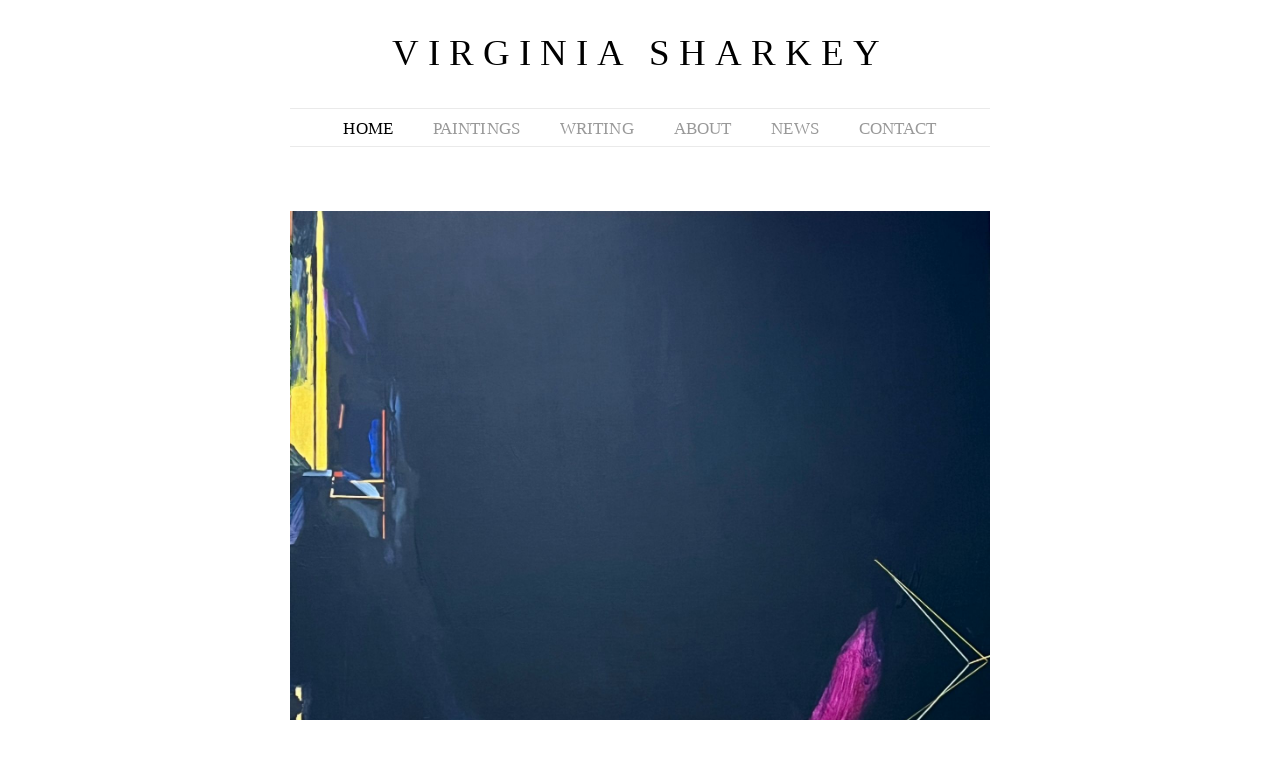

--- FILE ---
content_type: text/html
request_url: https://www.virginiasharkey.com/?a748f70a_page=2
body_size: 1450
content:
<!DOCTYPE html><!-- Last Published: Mon Nov 03 2025 03:08:08 GMT+0000 (Coordinated Universal Time) --><html data-wf-domain="www.virginiasharkey.com" data-wf-page="6201504d58102c561a3956fb" data-wf-site="5e39f752372fa3716ad2ff7f"><head><meta charset="utf-8"/><title>Virginia Sharkey | Artist</title><meta content="width=device-width, initial-scale=1" name="viewport"/><meta content="1_nAzjQX9ePAKNQrscNTN5D7PwQfL9El_VbeW-_9SNA" name="google-site-verification"/><link href="https://cdn.prod.website-files.com/5e39f752372fa3716ad2ff7f/css/virginia-sharkey.webflow.shared.1e34a0772.min.css" rel="stylesheet" type="text/css"/><link href="https://fonts.googleapis.com" rel="preconnect"/><link href="https://fonts.gstatic.com" rel="preconnect" crossorigin="anonymous"/><script src="https://ajax.googleapis.com/ajax/libs/webfont/1.6.26/webfont.js" type="text/javascript"></script><script type="text/javascript">WebFont.load({  google: {    families: ["Inconsolata:400,700","Cinzel:regular"]  }});</script><script src="https://use.typekit.net/ygk3nom.js" type="text/javascript"></script><script type="text/javascript">try{Typekit.load();}catch(e){}</script><script type="text/javascript">!function(o,c){var n=c.documentElement,t=" w-mod-";n.className+=t+"js",("ontouchstart"in o||o.DocumentTouch&&c instanceof DocumentTouch)&&(n.className+=t+"touch")}(window,document);</script><link href="https://cdn.prod.website-files.com/5e39f752372fa3716ad2ff7f/5e8bc256eda4eae66139be58_favicon.png" rel="shortcut icon" type="image/x-icon"/><link href="https://cdn.prod.website-files.com/5e39f752372fa3716ad2ff7f/5e8bc2ed0b558381c42bcf22_Webclip.png" rel="apple-touch-icon"/><link href="https://www.virginiasharkey.com" rel="canonical"/><script src="https://www.google.com/recaptcha/api.js" type="text/javascript"></script></head><body class="body"><div class="header-section"><div class="div-block header"><h1 class="logo"><a href="/" aria-current="page" class="logo-link w--current">VIRGINIA SHARKEY</a></h1><div data-collapse="small" data-animation="default" data-duration="400" data-easing="ease" data-easing2="ease" role="banner" class="navbar-2 w-nav"><div class="container-4 w-container"><nav role="navigation" class="nav-menu-2 w-nav-menu"><a href="/" aria-current="page" class="menu-links w-nav-link w--current">Home</a><a href="/painting-gallery" class="menu-links w-nav-link">Paintings</a><a href="/writing" class="menu-links w-nav-link">Writing</a><a href="/about" class="menu-links w-nav-link">About</a><a href="/news" class="menu-links w-nav-link">News</a><a href="/contact" class="menu-links w-nav-link">Contact</a></nav><div class="menu-button-2 w-nav-button"><div class="icon w-icon-nav-menu"></div></div></div></div></div></div><div class="content-section"><div class="div-block-2 home-container"><img src="https://cdn.prod.website-files.com/5e39f752372fa3716ad2ff7f/660f2c4e1ea53ad803ea452d_Sharkey_Virginia_Tenzin_2024.jpeg" alt="39th St Noon #2 • Acrylic on Canvas" sizes="(max-width: 2567px) 100vw, 2567px" srcset="https://cdn.prod.website-files.com/5e39f752372fa3716ad2ff7f/660f2c4e1ea53ad803ea452d_Sharkey_Virginia_Tenzin_2024-p-500.jpeg 500w, https://cdn.prod.website-files.com/5e39f752372fa3716ad2ff7f/660f2c4e1ea53ad803ea452d_Sharkey_Virginia_Tenzin_2024-p-800.jpeg 800w, https://cdn.prod.website-files.com/5e39f752372fa3716ad2ff7f/660f2c4e1ea53ad803ea452d_Sharkey_Virginia_Tenzin_2024-p-1080.jpeg 1080w, https://cdn.prod.website-files.com/5e39f752372fa3716ad2ff7f/660f2c4e1ea53ad803ea452d_Sharkey_Virginia_Tenzin_2024-p-1600.jpeg 1600w, https://cdn.prod.website-files.com/5e39f752372fa3716ad2ff7f/660f2c4e1ea53ad803ea452d_Sharkey_Virginia_Tenzin_2024-p-2000.jpeg 2000w, https://cdn.prod.website-files.com/5e39f752372fa3716ad2ff7f/660f2c4e1ea53ad803ea452d_Sharkey_Virginia_Tenzin_2024.jpeg 2567w" class="image"/><p class="photo-caption">Tenzing* Acrylic on Linen, 40&#x27;&#x27; x 40&#x27;&#x27; 2024</p></div></div><div class="footer-section"><div class="footer"><div class="text-block">© 2022 Virginia Sharkey</div></div></div><script src="https://d3e54v103j8qbb.cloudfront.net/js/jquery-3.5.1.min.dc5e7f18c8.js?site=5e39f752372fa3716ad2ff7f" type="text/javascript" integrity="sha256-9/aliU8dGd2tb6OSsuzixeV4y/faTqgFtohetphbbj0=" crossorigin="anonymous"></script><script src="https://cdn.prod.website-files.com/5e39f752372fa3716ad2ff7f/js/webflow.schunk.61f1de0ebb37c89f.js" type="text/javascript"></script><script src="https://cdn.prod.website-files.com/5e39f752372fa3716ad2ff7f/js/webflow.a9ba356d.d2f30196489a2709.js" type="text/javascript"></script></body></html>